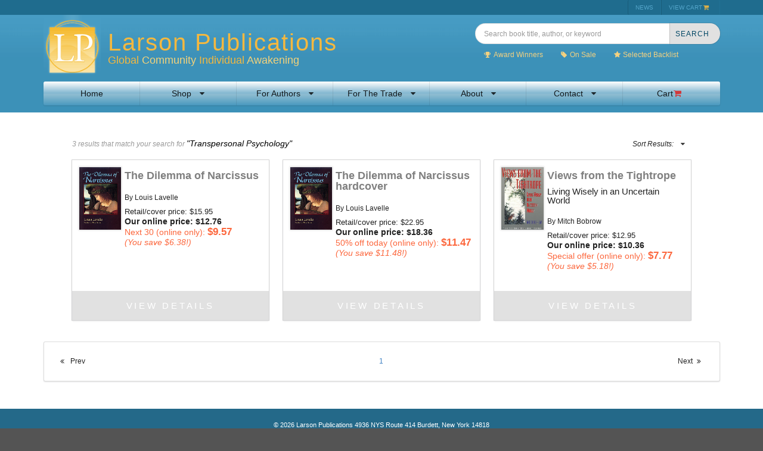

--- FILE ---
content_type: text/html; charset=UTF-8
request_url: https://www.larsonpublications.com/shop/results.php?keyword=subject&id=49
body_size: 17515
content:

<!DOCTYPE html PUBLIC "-//W3C//DTD XHTML 1.0 Transitional//EN" "http://www.w3.org/TR/xhtml1/DTD/xhtml1-transitional.dtd">
<html xmlns="http://www.w3.org/1999/xhtml" lang="en">
<head lang="en">
	<!-- Standard Meta -->
	<meta http-equiv="X-UA-Compatible" content="IE=edge,chrome=1" />
    <meta charset="UTF-8" />
	<meta name="viewport" content="width=device-width, initial-scale=1.0, user-scalable=no">
	<meta name="norton-safeweb-site-verification" content="cxyy1q0urbbomm6w7xo0dq6wfumkh5joowp-r56vsom5rlrgksj3ifawm6nur8bs-v5-sog62wqhbyn71gt9gt8p6idjwhj1wk83rb49enpnjrsbimj0ls77bm9x4ae1" />
	<meta name="keywords" content="keyword1, keyword2,nsw-cxyy1q0urbbomm6w7xo0dq6wfumkh5joowp-r56vsom5rlrgksj3ifawm6nur8bs-v5-sog62wqhbyn71gt9gt8p6idjwhj1wk83rb49enpnjrsbimj0ls77bm9x4ae1"/>
	
	<link rel="apple-touch-icon" sizes="57x57" href="/assets/icons/apple-icon-57x57.png" />
	<link rel="apple-touch-icon" sizes="72x72" href="/assets/icons/apple-icon-72x72.png" />
	<link rel="apple-touch-icon" sizes="114x114" href="/assets/icons/apple-icon-114x114.png" />
	<link rel="apple-touch-icon" sizes="144x144" href="/assets/icons/apple-icon-144x144.png" />  
	
	<title>Larson Publications: Books and resources for spiritual independence and social relevance</title>
	<link rel="stylesheet" type="text/css" href="/assets/main.combined.css" />
	<!-- google fonts -->
	<link href="https://fonts.googleapis.com/css?family=Amiri:400,700" rel="stylesheet">
	<!-- recaptcha -->
	<script src='https://www.google.com/recaptcha/api.js'></script>
	
	<!-- Global site tag (gtag.js) - Google Analytics -->
	<script async src="https://www.googletagmanager.com/gtag/js?id=UA-148347874-1"></script>
	<script>
	window.dataLayer = window.dataLayer || [];
	function gtag(){dataLayer.push(arguments);}
	gtag('js', new Date());

	gtag('config', 'UA-148347874-1');
	</script>
	
	<!-- Facebook Pixel Code -->
	<script>
		!function(f,b,e,v,n,t,s)
		{if(f.fbq)return;n=f.fbq=function(){n.callMethod?
		n.callMethod.apply(n,arguments):n.queue.push(arguments)};
		if(!f._fbq)f._fbq=n;n.push=n;n.loaded=!0;n.version='2.0';
		n.queue=[];t=b.createElement(e);t.async=!0;
		t.src=v;s=b.getElementsByTagName(e)[0];
		s.parentNode.insertBefore(t,s)}(window,document,'script',
		'https://connect.facebook.net/en_US/fbevents.js');
		 fbq('init', '415415352681790'); 
		fbq('track', 'PageView');
		</script>
		<noscript>
		 <img height="1" width="1" 
		src="https://www.facebook.com/tr?id=415415352681790&ev=PageView
		&noscript=1"/>
	</noscript>
	<!-- End Facebook Pixel Code -->
	
</head>
<body>	
	<a href="#main-content" class="skip">Skip to content</a>
	
	<!-- MOBILE MENU -->	
	<div class="ui right vertical inverted menu sidebar" role="navigation" aria-label="mobile navigation">
		<a class="item" href="/index.php">Home</a><div class="item"><div class="header">Shop</div><div class="menu"><a class="item" href=/shop/results.php>Shop All Books</a><a class="item" href=/shop/authors.php>Shop By Author</a><a class="item" href=/shop/titles.php>Shop By Title</a><a class="item" href=/shop/subjects.php>Shop By Subject</a><a class="item" href=/shop/results.php?keyword=award>Award Winners</a><a class="item" href=/shop/results.php?keyword=featured>Selected Backlist</a><a class="item" href=/shop/results.php?keyword=sale>Shop Sale</a><a class="item" href=/shop/results.php?keyword=forthcoming>Coming Soon</a><a class="item" href=/shop/catalog.php>Our Catalog</a></div></div><div class="item"><div class="header">For Authors</div><div class="menu"><a class="item" href=/authors/submission-guidelines.php>Submission Guidelines</a><a class="item" href=/authors/affiliate-services.php>Affiliate Services</a></div></div><div class="item"><div class="header">For The Trade</div><div class="menu"><a class="item" href=/trade/distribution.php>Distribution</a><a class="item" href=/trade/review.php>Review/Desk Copies</a></div></div><div class="item"><div class="header">About</div><div class="menu"><a class="item" href=/about/about-us.php>About Us</a><a class="item" href=/about/faq.php>FAQs</a></div></div><div class="item"><div class="header">Contact</div><div class="menu"><a class="item" href=/contact/customer-service.php>Customer Service</a><a class="item" href=/contact/order.php>Order by Phone/Fax</a><a class="item" href=/contact/book-an-author.php>Book an Author</a><a class="item" href=/contact/permissions.php>Permissions</a><a class="item" href=/contact/subsidiary-rights.php>Subsidiary Rights</a><a class="item" href=/contact/suggestions.php>Suggestions</a></div></div><a class="item" href="/cart/index.php">Cart <i class="red cart icon"></i></a>	</div>
	<div class="pusher">
		
	<header>
		<div class="prenav" role="menu"><div class="ui container">
			<div class="ui compact secondary right floated tiny menu" role="menu">
<!--  				<a href="https://www.larsonpublications.com/about/news.php" class="item" role="menuitem">WIN $50!</a> -->
				<a href="https://www.larsonpublications.com/about/news.php" class="item mobile-hide-item" role="menuitem">NEWS</a>
                <!-- 				    <a href="#" class="item" role="menuitem">LOG-IN</a> -->
                    				<a href="https://www.larsonpublications.com/cart/index.php" class="yellow item" role="menuitem">VIEW CART<i class="yellow cart icon"></i></a>
			</div>
		</div></div><!-- /end prenav -->
		<div class="ui grid container clear">
			
			<!-- logo column -->
			<div class="sixteen wide mobile eleven wide tablet ten wide computer column logocol">
				<a href="https://www.larsonpublications.com/#logolink" class="logo-link"><img src="/assets/images/logo-larson-publications.png" alt="Larson Publications Logo" class="ui left floated image"></a>
				<h1 class="ui header">Larson Publications</h1>
				<h2 class="ui yellow header">Global <span>Community</span> Individual <span>Awakening</span></h2>
			</div>
			
			<!-- search bar column -->
			<div class="twelve wide mobile five wide tablet six wide computer middle aligned column header-search">
				<form class="ui search" aria-label="search books" action="https://www.larsonpublications.com/shop/results.php" method="GET">
	<div class="ui icon input">
		<input class="prompt" type="text" placeholder="Search book title, author, or keyword" width="100%" name="keyword">
		<button class="ui right attached button search-button" name="btn-submit" value="search" tabindex="0"><i class="grey search icon"></i><span>SEARCH</span></button>
	</div>
</form>

<div class="ui compact icon borderless mini menu specials">
	<div class="item"><a href="https://www.larsonpublications.com/shop/results.php?keyword=award"><i class="trophy icon"></i>Award Winners</a></div>
	<div class="item"><a href="https://www.larsonpublications.com/shop/results.php?keyword=sale"><i class="tag icon"></i>On Sale</a></div>
	<div class="item"><a href="https://www.larsonpublications.com/shop/results.php?keyword=featured"><i class="star icon"></i>Selected Backlist</a></div>
</div>			</div>
			
			<!-- mobile nav column -->
			<div class="ui four wide mobile only column">
		    	<div class="ui secondary right floated menu">
			    	<div class="ui right accordion item">
				    	<div class="title"><i class="toggle content large icon"></i></div><!--toggle sidebar menu-->
				    </div>
    			</div>
    		</div><!-- /end mobile nav column -->
			
			<!-- desktop nav -->
			<div class="sixteen wide tablet computer only column">
				<nav role="navigation">
					<div class="ui seven item menu container" role="menu">
						<a class="item" href="/index.php">Home</a><div class="ui dropdown item">Shop <i class="dropdown icon"></i><div class="ui vertical menu"><a class="item" href=/shop/results.php>Shop All Books</a><a class="item" href=/shop/authors.php>Shop By Author</a><a class="item" href=/shop/titles.php>Shop By Title</a><a class="item" href=/shop/subjects.php>Shop By Subject</a><a class="item" href=/shop/results.php?keyword=award>Award Winners</a><a class="item" href=/shop/results.php?keyword=featured>Selected Backlist</a><a class="item" href=/shop/results.php?keyword=sale>Shop Sale</a><a class="item" href=/shop/results.php?keyword=forthcoming>Coming Soon</a><a class="item" href=/shop/catalog.php>Our Catalog</a></div></div><div class="ui dropdown item">For Authors <i class="dropdown icon"></i><div class="ui vertical menu"><a class="item" href=/authors/submission-guidelines.php>Submission Guidelines</a><a class="item" href=/authors/affiliate-services.php>Affiliate Services</a></div></div><div class="ui dropdown item">For The Trade <i class="dropdown icon"></i><div class="ui vertical menu"><a class="item" href=/trade/distribution.php>Distribution</a><a class="item" href=/trade/review.php>Review/Desk Copies</a></div></div><div class="ui dropdown item">About <i class="dropdown icon"></i><div class="ui vertical menu"><a class="item" href=/about/about-us.php>About Us</a><a class="item" href=/about/faq.php>FAQs</a></div></div><div class="ui dropdown item">Contact <i class="dropdown icon"></i><div class="ui vertical menu"><a class="item" href=/contact/customer-service.php>Customer Service</a><a class="item" href=/contact/order.php>Order by Phone/Fax</a><a class="item" href=/contact/book-an-author.php>Book an Author</a><a class="item" href=/contact/permissions.php>Permissions</a><a class="item" href=/contact/subsidiary-rights.php>Subsidiary Rights</a><a class="item" href=/contact/suggestions.php>Suggestions</a></div></div><a class="item" href="/cart/index.php">Cart <i class="red cart icon"></i></a>					</div>
				</nav>
			</div>
		</div>
	</header>
	

	
<div class="ui container">

	
	<div class="ui segment products">
		<div class="ui two column middle aligned stackable grid result">
			<div class="column result_detail">
							 
					3 results that match your search for 
											<span>"Transpersonal Psychology"</span>
								</div>
			<div class="column result_sort">
				<div class="ui secondary menu">
					<div class="ui right dropdown item">
						Sort Results:
						<i class="dropdown icon"></i>
						<div class="menu">
							<a class="item" href="results.php?keyword=subject&id=49&sort=high">Price - High to Low</a>
							<a class="item" href="results.php?keyword=subject&id=49&sort=low">Price - Low to High</a>
							<a class="item" href="results.php?keyword=subject&id=49&sort=recent">Recently Added</a>
						</div>
					</div>
				</div>
			</div>
		</div><!-- /end sort options -->

		<div class="ui three doubling stackable cards">
			<div class="card article">
	<div class="content">
		
		<div class="content_left">
			
			<a href="https://www.larsonpublications.com/shop/product-detail.php?keyword=subject&id=61">
				<img src="/assets/photos/product/61_large.jpg" class="ui fluid image">
			</a>
			<br>
		
					</div>
		
		<div class="content_right">
	
			<h1>The Dilemma of Narcissus</h1>
			<h2></h2>
			<p>By Louis Lavelle</p>
			
			<p>
								<span class="price_reg">Retail/cover price: $15.95</span><br>
                                    	<span class="price_our">Our online price: $12.76</span><br>
                        <span class="ui orange text price_sale">Next 30 (online only): 
		                    <strong>$9.57</strong></span><br>    
                                        
                	<span class="ui orange text price_save">(<em>You save $6.38!</em>)</span><br><br>
                			</p>		
		</div>
	</div>
	<div class="ui bottom attached grey label"><a href="https://www.larsonpublications.com/shop/product-detail.php?keyword=subject&id=61">View Details</a></div>
</div><div class="card article">
	<div class="content">
		
		<div class="content_left">
			
			<a href="https://www.larsonpublications.com/shop/product-detail.php?keyword=subject&id=62">
				<img src="/assets/photos/product/62_large.jpg" class="ui fluid image">
			</a>
			<br>
		
					</div>
		
		<div class="content_right">
	
			<h1>The Dilemma of Narcissus<br />hardcover</h1>
			<h2></h2>
			<p>By Louis Lavelle</p>
			
			<p>
								<span class="price_reg">Retail/cover price: $22.95</span><br>
                                    	<span class="price_our">Our online price: $18.36</span><br>
                        <span class="ui orange text price_sale">50% off today (online only): 
		                    <strong>$11.47</strong></span><br>    
                                        
                	<span class="ui orange text price_save">(<em>You save $11.48!</em>)</span><br><br>
                			</p>		
		</div>
	</div>
	<div class="ui bottom attached grey label"><a href="https://www.larsonpublications.com/shop/product-detail.php?keyword=subject&id=62">View Details</a></div>
</div><div class="card article">
	<div class="content">
		
		<div class="content_left">
			
			<a href="https://www.larsonpublications.com/shop/product-detail.php?keyword=subject&id=71">
				<img src="/assets/photos/product/71_large.jpg" class="ui fluid image">
			</a>
			<br>
		
					</div>
		
		<div class="content_right">
	
			<h1>Views from the Tightrope</h1>
			<h2>Living Wisely in an Uncertain World</h2>
			<p>By Mitch Bobrow</p>
			
			<p>
								<span class="price_reg">Retail/cover price: $12.95</span><br>
                                    	<span class="price_our">Our online price: $10.36</span><br>
                        <span class="ui orange text price_sale">Special offer (online only): 
		                    <strong>$7.77</strong></span><br>    
                                        
                	<span class="ui orange text price_save">(<em>You save $5.18!</em>)</span><br><br>
                			</p>		
		</div>
	</div>
	<div class="ui bottom attached grey label"><a href="https://www.larsonpublications.com/shop/product-detail.php?keyword=subject&id=71">View Details</a></div>
</div>		</div><!-- /end result cards -->
	</div>
	
	<div class="ui segment pagination">
	<div class="ui three column very padded grid">
		<div class="left column">
            <span class="disabled"><i class="angle double left icon"></i></span>
 Prev
		</div>
		<div class="center aligned column">
			<a class="active">1</a> 
		</div>
		<div class="right aligned column">
            Next <span class="disabled"><i class="angle double right icon"></i></span>
		</div>
	</div>
</div>	<br><br>
	
</div>

<!--
<div class="ui two column very padded middle aligned stackable tablet computer only grid searchbox smaller">
	<div class="column">
		<form class="ui search" aria-label="search books" action="https://www.larsonpublications.com/shop/results.php" method="GET">
	<div class="ui icon input">
		<input class="prompt" type="text" placeholder="Search book title, author, or keyword" width="100%" name="keyword">
		<button class="ui right attached button search-button" name="btn-submit" value="search" tabindex="0"><i class="grey search icon"></i><span>SEARCH</span></button>
	</div>
</form>

<div class="ui compact icon borderless mini menu specials">
	<div class="item"><a href="https://www.larsonpublications.com/shop/results.php?keyword=award"><i class="trophy icon"></i>Award Winners</a></div>
	<div class="item"><a href="https://www.larsonpublications.com/shop/results.php?keyword=sale"><i class="tag icon"></i>On Sale</a></div>
	<div class="item"><a href="https://www.larsonpublications.com/shop/results.php?keyword=featured"><i class="star icon"></i>Selected Backlist</a></div>
</div>	</div>
	<div class="column">
		<p>Cant find what you're looking for? Give us a call at [PHONE] or take a look at our <a href="https://www.larsonpublications.com/shop/results.php?keyword=award">Award Winning</a> list of titles.</p>
	</div>
</div>
--><!-- /end grid -->
	
	<footer>
		<div class="footer-blue"><div class="ui container">
			<p>&copy; 2026 Larson Publications 4936 NYS Route 414 Burdett, New York 14818</p>
		</div></div>
		
		<div class="ui container">
			<p>Larson Publications offers big ideas and practical wisdom from A.E., William A. Anthony, Mitch Bobrow, David Bohm, Paul Brunton, Joseph Campbell, Anthony Damiani, Ram Dass, Let Dasarath Davidson, John Deck, Kim Dever-Johnson, Ralph Waldo Emerson, Georg Feuerstein, Matthew Fox, Robert Fuller, Richard Geldard, Douglas Goldhamer, Joan Halifax, Willis Harman, Lex Hixon, Kenneth Thurston Hurst, Julie Jordan, Pamela Kircher, Jenny Koralek, Louis Lavelle, Stephen Levine, Stephen MacKenna, Vic Mansfield, Daniel McGowan, Gina Osika-Scarano, Joseph Chilton Pearce, Plotinus, George William Russell, Rupert Sheldrake, Andrew Bard Schmookler, Marsha Sinetar, Henryk Skolimowski, Huston Smith, Melinda Stengel, Merlin Stone, Patricia Sun, Michael Toms, P.L. Travers, Ken R. Vincent, Fred Weiner, and Mary Lee Wile.</p>
		</div>
	</footer>		
	
	</div><!-- /END PUSHER -->
    <!-- Include JS -->
    <script src="/assets/main.combined.js"></script>
        <script language="javascript">
        $(document).ready(function() {
            $('#accordion-shipping-estimator').accordion();
            $('#address_shipping_country').dropdown();
            $('.ui.accordion').accordion();
        });

    </script>
    <div class="ui dimmer" id="checkout_form_processing">
        <div class="ui massive text loader">
            <h3>Processing</h3>
        </div>
    </div>
	</body>
</html>	

